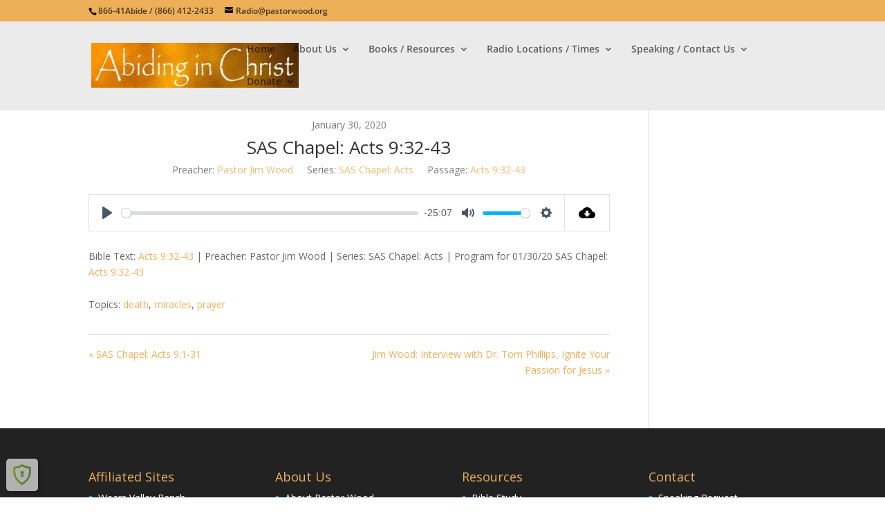

--- FILE ---
content_type: text/css
request_url: https://www.pastorwood.org/wp-content/plugins/sermon-manager-for-wordpress/assets/css/theme-specific/Divi.css?ver=2.30.0
body_size: -172
content:
article.wpfc_sermon {
    margin-bottom: 50px;
}
